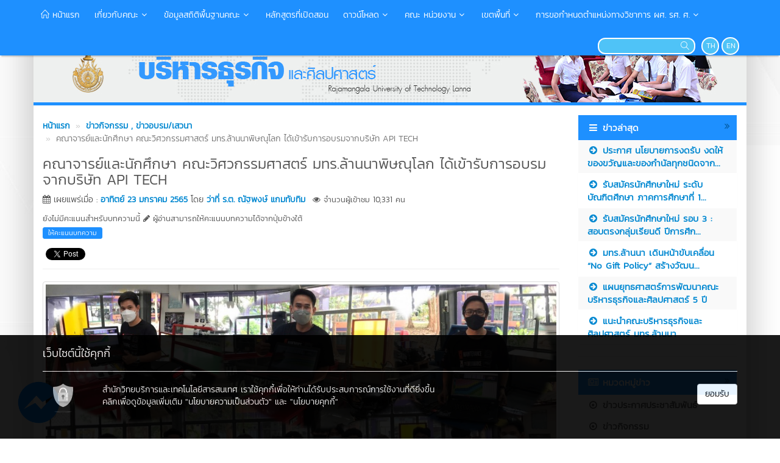

--- FILE ---
content_type: text/html; charset=UTF-8
request_url: https://bala.rmutl.ac.th/news/18055-%E0%B8%84%E0%B8%93%E0%B8%B2%E0%B8%88%E0%B8%B2%E0%B8%A3%E0%B8%A2%E0%B9%8C%E0%B9%81%E0%B8%A5%E0%B8%B0%E0%B8%99%E0%B8%B1%E0%B8%81%E0%B8%A8%E0%B8%B6%E0%B8%81%E0%B8%A9%E0%B8%B2-%E0%B8%84%E0%B8%93%E0%B8%B0%E0%B8%A7%E0%B8%B4%E0%B8%A8%E0%B8%A7%E0%B8%81%E0%B8%A3%E0%B8%A3%E0%B8%A1%E0%B8%A8%E0%B8%B2%E0%B8%AA%E0%B8%95%E0%B8%A3%E0%B9%8C-%E0%B8%A1%E0%B8%97%E0%B8%A3%E0%B8%A5%E0%B9%89%E0%B8%B2%E0%B8%99%E0%B8%99%E0%B8%B2%E0%B8%9E%E0%B8%B4
body_size: 14894
content:
<!DOCTYPE html>
<html lang="en" >
    <head>
        <meta charset="utf-8" />
        <meta http-equiv="X-UA-Compatible" content="IE=edge">
        <meta name="viewport" content="width=device-width,initial-scale=1,user-scalable=no">
        <title>คณาจารย์และนักศึกษา คณะวิศวกรรมศาสตร์ มทร.ล้านนาพิษณุโลก ได้เข้ารับการอบรมจากบริษัท API TECH | คณะบริหารธุรกิจและศิลปศาสตร์ มทร.ล้านนา</title>       
        <meta name="description" content="คณะบริหารธุรกิจและศิลปศาสตร์ มทร.ล้านนา" />
        <meta name="keywords" content="บริหารธุรกิจ,ศิลปศาสตร์,บัญชี,การตลาด,การจัดการ,ภาษาอังกฤษธุรกิจ,การจัดการค้าปลีก,การจัดการธุรกิจระหว่างประเทศ,ระบบสารสนเทศทางคอมพิวเตอร์,การท่องเที่ยวและการโรงแรม" />
        <meta name="author" content="บธ.ศ." />
        <link rel="shortcut icon" href="https://e-cms.rmutl.ac.th/assets/upload/logo/favicon_20230105231108.png" /> 

        <meta property="og:site_name" content="คณะบริหารธุรกิจและศิลปศาสตร์ มทร.ล้านนา" />
	<meta property="og:url" content="https://bala.rmutl.ac.th/news/18055-คณาจารย์และนักศึกษา-คณะวิศวกรรมศาสตร์-มทรล้านนาพิ" />
	<meta property="og:title" content="คณาจารย์และนักศึกษา คณะวิศวกรรมศาสตร์ มทร.ล้านนาพิษณุโลก ได้เข้ารับการอบรมจากบริษัท API TECH" />
	<meta property="og:locale" content="th_th" />
	<meta property="og:description" content="คณะบริหารธุรกิจและศิลปศาสตร์ มทร.ล้านนา" />
	<meta property="og:image" content="https://e-cms.rmutl.ac.th/assets/upload/images/2022/01/post_thumbnail_2022012312480930448.jpg" />
	<meta property="og:image:width" content="560" />
	<meta property="og:image:height" content="420" />
	<meta property="og:type" content="article" />
	<meta property="fb:app_id" content="1160355537332277" />
	<meta property="article:published_time" content="2022-01-23 12:48:00 +07.00" />
	<meta property="article:modified_time" content="2022-01-24 10:46:36 +07.00" />
	<meta property="article:author" content="https://www.facebook.com/rmutl.fanpage" />
	<meta property="article:section" content="ข่าวกิจกรรม, ข่าวอบรม/เสวนา" />
	<meta property="article:tag" content="" />
	        

        <link rel="canonical" href="https://bala.rmutl.ac.th/news/18055">
        <link href="https://bala.rmutl.ac.th/assets/css/bootstrap.min.css" rel="stylesheet" type="text/css" />
	<link href="https://bala.rmutl.ac.th/assets/css/font-awesome.min.css" rel="stylesheet" type="text/css" />
	<link href="https://bala.rmutl.ac.th/assets/css/simple-line-icons.min.css" rel="stylesheet" type="text/css" />
	        <link href="https://bala.rmutl.ac.th/assets/css/style_blue.min.css" rel="stylesheet" type="text/css" />

        <link href="https://bala.rmutl.ac.th/assets/js/fancybox/jquery.fancybox.min.css" rel="stylesheet" type="text/css" />
		<script src="https://bala.rmutl.ac.th/assets/js/jquery.min.js" type="text/javascript" ></script>
		<script src="https://bala.rmutl.ac.th/assets/js/bootstrap.min.js" type="text/javascript" ></script>
		<script src="https://bala.rmutl.ac.th/assets/js/application.min.js" type="text/javascript" ></script>
	
        <!--[if lt IE 9]>
            <script src="https://bala.rmutl.ac.th/assets/js/respond.min.js"></script>
            <script src="https://bala.rmutl.ac.th/assets/js/html5shiv.min.js"></script>
        <![endif]-->

        	<!-- Google tag (gtag.js) -->
<script async src="https://www.googletagmanager.com/gtag/js?id=G-PVVYZ1M8BM"></script>
<script>
  window.dataLayer = window.dataLayer || [];
  function gtag(){dataLayer.push(arguments);}
  gtag('js', new Date());

  gtag('config', 'G-PVVYZ1M8BM');
</script>
    </head>

    <body>
        <div id="fb-root"></div>
                
        <nav class="navbar navbar-inverse navbar-fixed-top topbar">
            <div class="container">
                <div class="row">
                    <div class="navbar-header">
                        <button class="navbar-toggle" type="button" data-toggle="collapse" data-target=".navbar-collapse">
                            <span class="sr-only">Toggle Navigation</span>
                            <span class="icon-bar"></span>
                            <span class="icon-bar"></span>
                            <span class="icon-bar"></span>
                        </button>                       
                        <a href="https://bala.rmutl.ac.th/" class="topbar-main-link">
                            คณะบริหารธุรกิจและศิลปศาสตร์ มทร.ล้านนา                        </a>
                    </div>
                    <div class="navbar-collapse collapse" role="navigation">
                        <ul class="nav navbar-nav">
                                                                <li>
                                        <a href="https://bala.rmutl.ac.th/"  >
                                            <span class="icon icon-home"></span>&nbsp;หน้าแรก                                        </a>
                                    </li> 
                                                                        <li class="dropdown">
                                        <a href="#" class="dropdown-toggle top-menu" data-toggle="dropdown" data-hover="dropdown" data-close-others="false">
                                            เกี่ยวกับคณะ<span class="fa fa-fw fa-angle-down"></span>
                                        </a>
                                        <ul class="dropdown-menu dropdown-menu-modify">
                                                                                                <li>
                                                        <a href="https://bala.rmutl.ac.th/page/history"  >
                                                            ประวัติความเป็นมา                                                        </a>
                                                    </li>
                                                                                                        <li>
                                                        <a href="https://bala.rmutl.ac.th/page/logo"  >
                                                            ตราสัญลักษณ์                                                        </a>
                                                    </li>
                                                                                                        <li>
                                                        <a href="https://bala.rmutl.ac.th/page/vision"  >
                                                            ปรัชญา ปณิธาน วิสัยทัศน์                                                        </a>
                                                    </li>
                                                                                                        <li>
                                                        <a href="https://bala.rmutl.ac.th/page/features"  >
                                                            คุณลักษณะบัณฑิตที่พึงประสงค์                                                        </a>
                                                    </li>
                                                                                                        <li>
                                                        <a href="https://bala.rmutl.ac.th/page/plan"  >
                                                            ยุทธศาสตร์และแผน                                                        </a>
                                                    </li>
                                                                                                        <li>
                                                        <a href="https://bala.rmutl.ac.th/structure/board-bala"  >
                                                            คณะกรรมการประจำคณะบริหารธุรกิจและศิลปศาสตร์                                                        </a>
                                                    </li>
                                                                                                        <li>
                                                        <a href="https://bala.rmutl.ac.th/page/bala"  >
                                                            โครงสร้างการบริหารงานคณะบริหารธุรกิจและศิลปศาสตร์                                                        </a>
                                                    </li>
                                                                                                        <li>
                                                        <a href="https://bala.rmutl.ac.th/page/organizational-structure"  >
                                                            โครงสร้างงานภายในสำนักงานคณบดีคณะบริหารธุรกิจและศิลปศาสตร์                                                        </a>
                                                    </li>
                                                                                                        <li>
                                                        <a href="https://bala.rmutl.ac.th/structure/manager"  >
                                                            ผู้บริหาร                                                        </a>
                                                    </li>
                                                                                                        <li>
                                                        <a href="https://bala.rmutl.ac.th/structure/professor"  >
                                                            คณาจารย์                                                        </a>
                                                    </li>
                                                                                                        <li>
                                                        <a href="https://bala.rmutl.ac.th/structure/personnel"  >
                                                            บุคลากร                                                        </a>
                                                    </li>
                                                                                               
                                        </ul>
                                    </li>   
                                                                        <li class="dropdown">
                                        <a href="#" class="dropdown-toggle top-menu" data-toggle="dropdown" data-hover="dropdown" data-close-others="false">
                                            ข้อมูลสถิติพื้นฐานคณะ<span class="fa fa-fw fa-angle-down"></span>
                                        </a>
                                        <ul class="dropdown-menu dropdown-menu-modify">
                                                                                                <li>
                                                        <a href="https://datacenter.rmutl.ac.th/" target="_blank" >
                                                            ด้านหลักสูตร                                                        </a>
                                                    </li>
                                                                                                        <li>
                                                        <a href="#"  >
                                                            ด้านงานวิชาการ                                                        </a>
                                                    </li>
                                                                                                        <li>
                                                        <a href="https://datacenter.rmutl.ac.th/" target="_blank" >
                                                            ด้านบุคลากร                                                        </a>
                                                    </li>
                                                                                                        <li>
                                                        <a href="https://datacenter.rmutl.ac.th/" target="_blank" >
                                                            ด้านนักศึกษา                                                        </a>
                                                    </li>
                                                                                                        <li>
                                                        <a href="https://datacenter.rmutl.ac.th/reportresearch1" target="_blank" >
                                                            ด้านการวิจัย                                                        </a>
                                                    </li>
                                                                                               
                                        </ul>
                                    </li>   
                                                                        <li>
                                        <a href="https://www.rmutl.ac.th/curriculum" target="_blank" >
                                            หลักสูตรที่เปิดสอน                                        </a>
                                    </li> 
                                                                        <li class="dropdown">
                                        <a href="#" class="dropdown-toggle top-menu" data-toggle="dropdown" data-hover="dropdown" data-close-others="false">
                                            ดาวน์โหลด<span class="fa fa-fw fa-angle-down"></span>
                                        </a>
                                        <ul class="dropdown-menu dropdown-menu-modify">
                                                                                                <li>
                                                        <a href="https://bala.rmutl.ac.th/page/balaregulations"  >
                                                            ระเบียบ / ประกาศ / ข้อบังคับ ที่เกี่ยวข้อง                                                        </a>
                                                    </li>
                                                                                                        <li>
                                                        <a href="https://bala.rmutl.ac.th/page/generalmanagement"  >
                                                            เอกสารคณะบริหารธุรกิจและศิลปศาตร์                                                        </a>
                                                    </li>
                                                                                                        <li>
                                                        <a href="https://bala.rmutl.ac.th/page/operationalmanual"  >
                                                            คู่มือการปฏิบัติงาน (สายสนับสนุน)                                                        </a>
                                                    </li>
                                                                                                        <li>
                                                        <a href="https://personal.rmutl.ac.th/page/download" target="_blank" >
                                                            เอกสารกองบริหารงานบุคคล                                                        </a>
                                                    </li>
                                                                                                        <li>
                                                        <a href="https://pfd.rmutl.ac.th/news/3620-dc" target="_blank" >
                                                            เอกสารกองคลัง                                                        </a>
                                                    </li>
                                                                                                        <li>
                                                        <a href="https://dsd.rmutl.ac.th/download" target="_blank" >
                                                            เอกสารกองพัฒนานักศึกษา                                                        </a>
                                                    </li>
                                                                                                        <li>
                                                        <a href="https://qa.rmutl.ac.th/page/%E0%B8%84%E0%B8%B9%E0%B9%88%E0%B8%A1%E0%B8%B7%E0%B8%AD%E0%B9%80%E0%B8%81%E0%B8%B5%E0%B9%88%E0%B8%A2%E0%B8%A7%E0%B8%81%E0%B8%B1%E0%B8%9A%E0%B8%87%E0%B8%B2%E0%B8%99%E0%B8%9B%E0%B8%A3%E0%B8%B0%E0%B8%81%E0%B8%B1%E0%B8%99%E0%B8%84%E0%B8%B8%E0%B8%93%E0%B8%A0%E0%B8%B2%E0%B8%9E%E0%B8%81%E0%B8%B2%E0%B8%A3%E0%B8%A8%E0%B8%B6%E0%B8%81%E0%B8%A9%E0%B8%B2" target="_blank" >
                                                            เอกสารงานประกันคุณภาพการศึกษา                                                        </a>
                                                    </li>
                                                                                                        <li>
                                                        <a href="https://pfd.rmutl.ac.th/news/3620-dc" target="_blank" >
                                                            เอกสารกองประชาสัมพันธ์                                                        </a>
                                                    </li>
                                                                                                        <li class="divider"></li>
                                                                                                        <li>
                                                        <a href="https://bala.rmutl.ac.th/page/baladirection" target="_blank" >
                                                            คำสั่งคณะบริหารธุรกิจและศิลปศาสตร์                                                        </a>
                                                    </li>
                                                                                                        <li>
                                                        <a href="https://reg.rmutl.ac.th/page/download" target="_blank" >
                                                            งานวิชาการและงานทะเบียน                                                        </a>
                                                    </li>
                                                                                                        <li>
                                                        <a href="https://rdi.rmutl.ac.th/info/load.php" target="_blank" >
                                                            งานวิจัยและพัฒนา                                                        </a>
                                                    </li>
                                                                                                        <li>
                                                        <a href="https://qa.rmutl.ac.th/" target="_blank" >
                                                            งานประกันคุณภาพการศึกษา                                                        </a>
                                                    </li>
                                                                                                        <li>
                                                        <a href="https://plan.rmutl.ac.th/" target="_blank" >
                                                            งานนโยบาย ยุทธศาสตร์และแผน                                                        </a>
                                                    </li>
                                                                                                        <li>
                                                        <a href="https://bala.rmutl.ac.th/page/FacultyAdvisoryBoard"  >
                                                            แบบฟอร์มเสนอชื่อกรรมการผู้ทรงคุณวุฒิ คณะกรรมการประจำคณะฯ                                                        </a>
                                                    </li>
                                                                                               
                                        </ul>
                                    </li>   
                                                                        <li class="dropdown">
                                        <a href="#" class="dropdown-toggle top-menu" data-toggle="dropdown" data-hover="dropdown" data-close-others="false">
                                            คณะ หน่วยงาน<span class="fa fa-fw fa-angle-down"></span>
                                        </a>
                                        <ul class="dropdown-menu dropdown-menu-modify">
                                                                                                <li>
                                                        <a href="https://arts.rmutl.ac.th/" target="_blank" >
                                                            คณะศิลปกรรมและสถาปัตยกรรมศาสตร์                                                        </a>
                                                    </li>
                                                                                                        <li>
                                                        <a href="https://engineering.rmutl.ac.th/" target="_blank" >
                                                            คณะวิศวกรรมศาสตร์                                                        </a>
                                                    </li>
                                                                                                        <li>
                                                        <a href="https://sat.rmutl.ac.th/" target="_blank" >
                                                            คณะวิทยาศาสตร์และเทคโนโลยีการเกษตร                                                        </a>
                                                    </li>
                                                                                                        <li>
                                                        <a href="https://college.rmutl.ac.th/" target="_blank" >
                                                            วิทยาลัยเทคโนโลยีและสหวิทยาการ                                                        </a>
                                                    </li>
                                                                                                        <li class="divider"></li>
                                                                                                        <li>
                                                        <a href="https://president.rmutl.ac.th/" target="_blank" >
                                                            สำนักงานอธิการบดี                                                        </a>
                                                    </li>
                                                                                                        <li>
                                                        <a href="https://academic.rmutl.ac.th/" target="_blank" >
                                                            สำนักส่งเสริมวิชาการและงานทะเบียน                                                        </a>
                                                    </li>
                                                                                                        <li>
                                                        <a href="https://arit.rmutl.ac.th/" target="_blank" >
                                                            สำนักวิทยบริการและเทคโนโลยีสารสนเทศ                                                        </a>
                                                    </li>
                                                                                                        <li>
                                                        <a href="https://cttc.rmutl.ac.th/" target="_blank" >
                                                            สถาบันถ่ายทอดเทคโนโลยีสู่ชุมชน                                                        </a>
                                                    </li>
                                                                                                        <li>
                                                        <a href="https://rdi.rmutl.ac.th/" target="_blank" >
                                                            สถาบันวิจัยและพัฒนา                                                        </a>
                                                    </li>
                                                                                                        <li>
                                                        <a href="https://atri.rmutl.ac.th/" target="_blank" >
                                                            สถาบันวิจัยเทคโนโลยีเกษตร                                                        </a>
                                                    </li>
                                                                                                        <li>
                                                        <a href="https://cttc.rmutl.ac.th/" target="_blank" >
                                                            สถาบันถ่ายทอดเทคโนโลยีสู่ชุมชน                                                        </a>
                                                    </li>
                                                                                               
                                        </ul>
                                    </li>   
                                                                        <li class="dropdown">
                                        <a href="#" class="dropdown-toggle top-menu" data-toggle="dropdown" data-hover="dropdown" data-close-others="false">
                                            เขตพื้นที่<span class="fa fa-fw fa-angle-down"></span>
                                        </a>
                                        <ul class="dropdown-menu dropdown-menu-modify">
                                                                                                <li>
                                                        <a href="https://www.rmutl.ac.th/" target="_blank" >
                                                            พื้นที่ เชียงใหม่                                                        </a>
                                                    </li>
                                                                                                        <li>
                                                        <a href="https://bala.rmutl.ac.th/jomthong/" target="_blank" >
                                                            พื่นที่ จอมทอง                                                        </a>
                                                    </li>
                                                                                                        <li>
                                                        <a href="https://chiangrai.rmutl.ac.th/" target="_blank" >
                                                            พื้นที่ เชียงราย                                                        </a>
                                                    </li>
                                                                                                        <li>
                                                        <a href="https://lpc.rmutl.ac.th/" target="_blank" >
                                                            พื้นที่ ลำปาง                                                        </a>
                                                    </li>
                                                                                                        <li>
                                                        <a href="https://nan.rmutl.ac.th/" target="_blank" >
                                                            พื้นที่ น่าน                                                        </a>
                                                    </li>
                                                                                                        <li>
                                                        <a href="https://tak.rmutl.ac.th/" target="_blank" >
                                                            พื้นที่ ตาก                                                        </a>
                                                    </li>
                                                                                                        <li>
                                                        <a href="https://plc.rmutl.ac.th/" target="_blank" >
                                                            พื้นที่ พิษณุโลก                                                        </a>
                                                    </li>
                                                                                               
                                        </ul>
                                    </li>   
                                                                        <li class="dropdown">
                                        <a href="#" class="dropdown-toggle top-menu" data-toggle="dropdown" data-hover="dropdown" data-close-others="false">
                                            การขอกำหนดตำแหน่งทางวิชาการ ผศ. รศ. ศ.<span class="fa fa-fw fa-angle-down"></span>
                                        </a>
                                        <ul class="dropdown-menu dropdown-menu-modify">
                                                                                                <li>
                                                        <a href="https://bala.rmutl.ac.th/page/academic-position" target="_blank" >
                                                            ขั้นตอน/เอกสารการขอประเมินการสอน และการส่งผลงานทางวิชาการ เพื่อขอกำหนดตำแหน่งทางวิชาการ                                                        </a>
                                                    </li>
                                                                                                        <li>
                                                        <a href="https://bala.rmutl.ac.th/page/สรุปสถานะการดำเนินการขอกำหนดตำแหน่งทางวิชาการ" target="_blank" >
                                                            สถานะการประเมินการสอน และการส่งผลงานทางวิชาการ เพื่อขอกำหนดตำแหน่งทางวิชาการ                                                        </a>
                                                    </li>
                                                                                                        <li>
                                                        <a href="https://bala.rmutl.ac.th/page/doc_vdo_academic_training" target="_blank" >
                                                            วิดิโอการอบรม การพัฒนาผลงานวิชาการ                                                        </a>
                                                    </li>
                                                                                               
                                        </ul>
                                    </li>   
                                       
                        </ul>
                        <div class="pull-right topbar-lang">
                                                        <a href="javascript:void(0);" class="btn btn-xs btn-icon btn-rounded">TH</a>
                            <a href="https://bala.rmutl.ac.th/en" class="btn btn-xs btn-icon btn-rounded">EN</a>
                        </div>
                        <form class="pull-right search" id="search_form" name="search-form" method="get" action="https://bala.rmutl.ac.th/search">
                                                        <input type="search"id="search_text_inp" class="form-control form-search input-rounded" value="" name="q">
                            <button type="submit">
                                <i class="icon icon-magnifier"></i>
                            </button>
                        </form>
                    </div>
                </div>
            </div>
        </nav>

        <section class="container main-container">
                        <div class="row">
                <img src="https://e-cms.rmutl.ac.th/assets/upload/logo/website_logo_th_helf_20220615141120.jpg" alt="โลโก้เว็บไซต์ คณาจารย์และนักศึกษา คณะวิศวกรรมศาสตร์ มทร.ล้านนาพิษณุโลก ได้เข้ารับการอบรมจากบริษัท API TECH | คณะบริหารธุรกิจและศิลปศาสตร์ มทร.ล้านนา" class="img-responsive" />
            </div>
            <div class="row">
                <span class="footer-divider"></span>
            </div>





<div class="row" style="margin-top: 15px; margin-bottom: 15px;">
    <div class="col-lg-9 col-md-9 col-ms-9">

<ol class="breadcrumb" style="margin-bottom: 0px">
    <li>
        <a class="newslink" href="https://bala.rmutl.ac.th/">
            <span>หน้าแรก</span>
        </a>
    </li>
                    <li>
                                                <a class="newslink" href="https://bala.rmutl.ac.th/category/1-ข่าวกิจกรรม">
                                <span>ข่าวกิจกรรม</span>
                            </a>
                                                        <a class="newslink" href="https://bala.rmutl.ac.th/category/5-ข่าวอบรมเสวนา">
                                <span >, ข่าวอบรม/เสวนา</span>
                            </a>                            
                                            </li>
                            <li class="active">
        <span>
            <span class="text_normal" >คณาจารย์และนักศึกษา คณะวิศวกรรมศาสตร์ มทร.ล้านนาพิษณุโลก ได้เข้ารับการอบรมจากบริษัท API TECH</span>
        </span>
    </li>
</ol>
<div class="row">
    <div class="col-md-12">
        <h1 class="post_title_head">คณาจารย์และนักศึกษา คณะวิศวกรรมศาสตร์ มทร.ล้านนาพิษณุโลก ได้เข้ารับการอบรมจากบริษัท API TECH</h1>
    </div>
</div>
<div class="row">
    <div class="col-md-12">
        <p class="text_normal"><i class="fa fa-calendar"></i> เผยแพร่เมื่อ : <a class="newslink" href="https://bala.rmutl.ac.th/date/2022-01-23" >อาทิตย์ 23 มกราคม 2565</a> โดย <a class="newslink" href="https://bala.rmutl.ac.th/author/ว่าที่-ร.ต.-ณัฐพงษ์-แกมทับทิม" >ว่าที่ ร.ต. ณัฐพงษ์ แกมทับทิม</a><span style="color: #555; font-size: 13px; font-weight: normal; margin-left: 12px;"><i class="fa fa-eye"></i> จำนวนผู้เข้าชม 10,331 คน</span></p>
    </div>
</div>
<div class="row">
    <div class="col-md-12">
        <span class="rating-text-rmutl">ยังไม่มีคะแนนสำหรับบทความนี้ <i class="fa fa-pencil"></i> ผู้อ่านสามารถให้คะแนนบทความได้จากปุ่มข้างใต้</span>  
    </div>
</div>
<div class="row">
    <div id="for_rating" class="col-md-12">
                    <button class="rating-button-rmutl" onclick="openRate();">ให้คะแนนบทความ</button> 
            </div>
</div>
<div class="row">
    <div class="col-md-12">
        <div style="margin-top:10px;">
            <div style="margin-right:5px;" class="pull-left fb-like" data-href="https://bala.rmutl.ac.th/news/18055-คณาจารย์และนักศึกษา-คณะวิศวกรรมศาสตร์-มทรล้านนาพิ" data-layout="button_count" data-show-faces="true" data-share="true"></div>
            <div style="margin-top:5px;">
                <a class="twitter-share-button" href="https://twitter.com/share"></a>              
            </div>
        </div>
    </div>
</div>
<hr style="margin-top: 9px;">
    <div class="row">
        <div class="col-md-12">
            <a id="post_thumbnail" href="https://e-cms.rmutl.ac.th/assets/upload/images/2022/01/post_thumbnail_2022012312480930448.jpg" title="คณาจารย์และนักศึกษา คณะวิศวกรรมศาสตร์ มทร.ล้านนาพิษณุโลก ได้เข้ารับการอบรมจากบริษัท API TECH">
                <img class="img-responsive img-thumbnail" src="https://e-cms.rmutl.ac.th/assets/upload/images/2022/01/post_thumbnail_2022012312480930448.jpg" alt="คณาจารย์และนักศึกษา คณะวิศวกรรมศาสตร์ มทร.ล้านนาพิษณุโลก ได้เข้ารับการอบรมจากบริษัท API TECH" />
            </a>
        </div>
    </div>
<div class="row top15">
    <div class="col-md-12">
        <hr />
<p style="text-align: justify;">&nbsp; &nbsp;&nbsp;<span style="font-size:16px;">&nbsp; เมื่อวันที่ 18 - 21 มกราคม 2565 ที่ผ่านมา คณาจารย์และนักศึกษา คณะวิศวกรรมศาสตร์ มทร.ล้านนาพิษณุโลก ได้เข้ารับการอบรมวิธีการจูนกล่อง ECM ควบคุมเครื่องยนต์ การวิเคราะห์ปัญหาและการซ่อมรถจักรยานยนต์รุ่นใหม่ ซึ่งได้รับความรู้ทั้งภาคทฤษฎี และภาคปฏิบัติ โดยวิทยากรจากบริษัท API TECH ณ สถาบันพัฒนาฝีมือแรงงาน&nbsp;9 จ.พิษณุโลก </span></p>

<p style="text-align: justify;"><span style="font-size:16px;">&nbsp; &nbsp; &nbsp; เพื่อเป็นการพัฒนา และเพิ่มองค์ความรู้ให้ทันต่อเทคโนโลยีสมัยใหม่&nbsp;และยังสามารถนำองค์ความรู้ที่ได้รับไปปฏิบัติการสอนให้สอดคล้องกับนวัตกรรมในยุคสมัยทันต่อความก้าวหน้า เพื่อให้การเรียนการสอนมีการพัฒนาอยู่ตลอดเวลา</span></p>

<hr />
<p>ภาพโดย; อ.ศุภชัย ชุมนุมวัฒน์ / ข่าวโดย; อ.ณัฐพงษ์ แกมทับทิม</p>

<hr />
<p>&nbsp;</p>
    </div>
</div>
    <hr>
    <div class="row top15">
        <div class="col-md-12">
                        <p class="kanit"><b>คลังรูปภาพ : </b><a class="newslink" href="https://bala.rmutl.ac.th/gallery/8905-อบรม-api-tech" >อบรม API TECH</a></p>
        </div>
        <div class="col-md-12">
            <div class="row">                <div class="col-md-2">
                    <a href="https://e-cms.rmutl.ac.th/assets/upload/gallery/2022/01/gallery_20220123115727_4205075.jpg" class="fancybox" data-fancybox-group="gallery" title="1 of 19 | อบรม API TECH">
                        <img class="img-responsive thumbnail" src="https://e-cms.rmutl.ac.th/images?src=https://e-cms.rmutl.ac.th/assets/upload/gallery_w120/2022/01/gallery_20220123115727_4205075.jpg&w=120&h=80" data-pin-nopin="true">
                    </a>
                </div>
                                <div class="col-md-2">
                    <a href="https://e-cms.rmutl.ac.th/assets/upload/gallery/2022/01/gallery_20220123115727_1262254.jpg" class="fancybox" data-fancybox-group="gallery" title="2 of 19 | อบรม API TECH">
                        <img class="img-responsive thumbnail" src="https://e-cms.rmutl.ac.th/images?src=https://e-cms.rmutl.ac.th/assets/upload/gallery_w120/2022/01/gallery_20220123115727_1262254.jpg&w=120&h=80" data-pin-nopin="true">
                    </a>
                </div>
                                <div class="col-md-2">
                    <a href="https://e-cms.rmutl.ac.th/assets/upload/gallery/2022/01/gallery_20220123115727_5497021.jpg" class="fancybox" data-fancybox-group="gallery" title="3 of 19 | อบรม API TECH">
                        <img class="img-responsive thumbnail" src="https://e-cms.rmutl.ac.th/images?src=https://e-cms.rmutl.ac.th/assets/upload/gallery_w120/2022/01/gallery_20220123115727_5497021.jpg&w=120&h=80" data-pin-nopin="true">
                    </a>
                </div>
                                <div class="col-md-2">
                    <a href="https://e-cms.rmutl.ac.th/assets/upload/gallery/2022/01/gallery_20220123115727_7984923.jpg" class="fancybox" data-fancybox-group="gallery" title="4 of 19 | อบรม API TECH">
                        <img class="img-responsive thumbnail" src="https://e-cms.rmutl.ac.th/images?src=https://e-cms.rmutl.ac.th/assets/upload/gallery_w120/2022/01/gallery_20220123115727_7984923.jpg&w=120&h=80" data-pin-nopin="true">
                    </a>
                </div>
                                <div class="col-md-2">
                    <a href="https://e-cms.rmutl.ac.th/assets/upload/gallery/2022/01/gallery_20220123115727_2997195.jpg" class="fancybox" data-fancybox-group="gallery" title="5 of 19 | อบรม API TECH">
                        <img class="img-responsive thumbnail" src="https://e-cms.rmutl.ac.th/images?src=https://e-cms.rmutl.ac.th/assets/upload/gallery_w120/2022/01/gallery_20220123115727_2997195.jpg&w=120&h=80" data-pin-nopin="true">
                    </a>
                </div>
                                <div class="col-md-2">
                    <a href="https://e-cms.rmutl.ac.th/assets/upload/gallery/2022/01/gallery_20220123115728_6222793.jpg" class="fancybox" data-fancybox-group="gallery" title="6 of 19 | อบรม API TECH">
                        <img class="img-responsive thumbnail" src="https://e-cms.rmutl.ac.th/images?src=https://e-cms.rmutl.ac.th/assets/upload/gallery_w120/2022/01/gallery_20220123115728_6222793.jpg&w=120&h=80" data-pin-nopin="true">
                    </a>
                </div>
                </div><div class="row">                <div class="col-md-2">
                    <a href="https://e-cms.rmutl.ac.th/assets/upload/gallery/2022/01/gallery_20220123115728_1253421.jpg" class="fancybox" data-fancybox-group="gallery" title="7 of 19 | อบรม API TECH">
                        <img class="img-responsive thumbnail" src="https://e-cms.rmutl.ac.th/images?src=https://e-cms.rmutl.ac.th/assets/upload/gallery_w120/2022/01/gallery_20220123115728_1253421.jpg&w=120&h=80" data-pin-nopin="true">
                    </a>
                </div>
                                <div class="col-md-2">
                    <a href="https://e-cms.rmutl.ac.th/assets/upload/gallery/2022/01/gallery_20220123115728_1847943.jpg" class="fancybox" data-fancybox-group="gallery" title="8 of 19 | อบรม API TECH">
                        <img class="img-responsive thumbnail" src="https://e-cms.rmutl.ac.th/images?src=https://e-cms.rmutl.ac.th/assets/upload/gallery_w120/2022/01/gallery_20220123115728_1847943.jpg&w=120&h=80" data-pin-nopin="true">
                    </a>
                </div>
                                <div class="col-md-2">
                    <a href="https://e-cms.rmutl.ac.th/assets/upload/gallery/2022/01/gallery_20220123115728_5506965.jpg" class="fancybox" data-fancybox-group="gallery" title="9 of 19 | อบรม API TECH">
                        <img class="img-responsive thumbnail" src="https://e-cms.rmutl.ac.th/images?src=https://e-cms.rmutl.ac.th/assets/upload/gallery_w120/2022/01/gallery_20220123115728_5506965.jpg&w=120&h=80" data-pin-nopin="true">
                    </a>
                </div>
                                <div class="col-md-2">
                    <a href="https://e-cms.rmutl.ac.th/assets/upload/gallery/2022/01/gallery_20220123115728_2162132.jpg" class="fancybox" data-fancybox-group="gallery" title="10 of 19 | อบรม API TECH">
                        <img class="img-responsive thumbnail" src="https://e-cms.rmutl.ac.th/images?src=https://e-cms.rmutl.ac.th/assets/upload/gallery_w120/2022/01/gallery_20220123115728_2162132.jpg&w=120&h=80" data-pin-nopin="true">
                    </a>
                </div>
                                <div class="col-md-2">
                    <a href="https://e-cms.rmutl.ac.th/assets/upload/gallery/2022/01/gallery_20220123115728_9504486.jpg" class="fancybox" data-fancybox-group="gallery" title="11 of 19 | อบรม API TECH">
                        <img class="img-responsive thumbnail" src="https://e-cms.rmutl.ac.th/images?src=https://e-cms.rmutl.ac.th/assets/upload/gallery_w120/2022/01/gallery_20220123115728_9504486.jpg&w=120&h=80" data-pin-nopin="true">
                    </a>
                </div>
                                <div class="col-md-2">
                    <a href="https://e-cms.rmutl.ac.th/assets/upload/gallery/2022/01/gallery_20220123115728_4834220.jpg" class="fancybox" data-fancybox-group="gallery" title="12 of 19 | อบรม API TECH">
                        <img class="img-responsive thumbnail" src="https://e-cms.rmutl.ac.th/images?src=https://e-cms.rmutl.ac.th/assets/upload/gallery_w120/2022/01/gallery_20220123115728_4834220.jpg&w=120&h=80" data-pin-nopin="true">
                    </a>
                </div>
                </div><div class="row">                <div class="col-md-2">
                    <a href="https://e-cms.rmutl.ac.th/assets/upload/gallery/2022/01/gallery_20220123115728_3997660.jpg" class="fancybox" data-fancybox-group="gallery" title="13 of 19 | อบรม API TECH">
                        <img class="img-responsive thumbnail" src="https://e-cms.rmutl.ac.th/images?src=https://e-cms.rmutl.ac.th/assets/upload/gallery_w120/2022/01/gallery_20220123115728_3997660.jpg&w=120&h=80" data-pin-nopin="true">
                    </a>
                </div>
                                <div class="col-md-2">
                    <a href="https://e-cms.rmutl.ac.th/assets/upload/gallery/2022/01/gallery_20220123115729_5051864.jpg" class="fancybox" data-fancybox-group="gallery" title="14 of 19 | อบรม API TECH">
                        <img class="img-responsive thumbnail" src="https://e-cms.rmutl.ac.th/images?src=https://e-cms.rmutl.ac.th/assets/upload/gallery_w120/2022/01/gallery_20220123115729_5051864.jpg&w=120&h=80" data-pin-nopin="true">
                    </a>
                </div>
                                <div class="col-md-2">
                    <a href="https://e-cms.rmutl.ac.th/assets/upload/gallery/2022/01/gallery_20220123115729_7154573.jpg" class="fancybox" data-fancybox-group="gallery" title="15 of 19 | อบรม API TECH">
                        <img class="img-responsive thumbnail" src="https://e-cms.rmutl.ac.th/images?src=https://e-cms.rmutl.ac.th/assets/upload/gallery_w120/2022/01/gallery_20220123115729_7154573.jpg&w=120&h=80" data-pin-nopin="true">
                    </a>
                </div>
                                <div class="col-md-2">
                    <a href="https://e-cms.rmutl.ac.th/assets/upload/gallery/2022/01/gallery_20220123115729_4284179.jpg" class="fancybox" data-fancybox-group="gallery" title="16 of 19 | อบรม API TECH">
                        <img class="img-responsive thumbnail" src="https://e-cms.rmutl.ac.th/images?src=https://e-cms.rmutl.ac.th/assets/upload/gallery_w120/2022/01/gallery_20220123115729_4284179.jpg&w=120&h=80" data-pin-nopin="true">
                    </a>
                </div>
                                <div class="col-md-2">
                    <a href="https://e-cms.rmutl.ac.th/assets/upload/gallery/2022/01/gallery_20220123115926_6872179.jpg" class="fancybox" data-fancybox-group="gallery" title="17 of 19 | อบรม API TECH">
                        <img class="img-responsive thumbnail" src="https://e-cms.rmutl.ac.th/images?src=https://e-cms.rmutl.ac.th/assets/upload/gallery_w120/2022/01/gallery_20220123115926_6872179.jpg&w=120&h=80" data-pin-nopin="true">
                    </a>
                </div>
                                <div class="col-md-2">
                    <a href="https://e-cms.rmutl.ac.th/assets/upload/gallery/2022/01/gallery_20220123120230_5904303.jpg" class="fancybox" data-fancybox-group="gallery" title="18 of 19 | อบรม API TECH">
                        <img class="img-responsive thumbnail" src="https://e-cms.rmutl.ac.th/images?src=https://e-cms.rmutl.ac.th/assets/upload/gallery_w120/2022/01/gallery_20220123120230_5904303.jpg&w=120&h=80" data-pin-nopin="true">
                    </a>
                </div>
                </div><div class="row">                <div class="col-md-2">
                    <a href="https://e-cms.rmutl.ac.th/assets/upload/gallery/2022/01/gallery_20220123120332_9575077.jpg" class="fancybox" data-fancybox-group="gallery" title="19 of 19 | อบรม API TECH">
                        <img class="img-responsive thumbnail" src="https://e-cms.rmutl.ac.th/images?src=https://e-cms.rmutl.ac.th/assets/upload/gallery_w120/2022/01/gallery_20220123120332_9575077.jpg&w=120&h=80" data-pin-nopin="true">
                    </a>
                </div>
                </div>        </div>
    </div>
<hr>
    <div class="row top15">
        <div class="col-md-12">
                            <p class="kanit"><b>ที่มา : </b><a class="newslink" href="https://plc.rmutl.ac.th/engineering/news/18055-คณาจารย์และนักศึกษา-คณะวิศวกรรมศาสตร์-มทรล้านนาพิ" >คณาจารย์และนักศึกษา คณะวิศวกรรมศาสตร์ มทร.ล้านนาพิษณุโลก ได้เข้ารับการอบรมจากบริษัท API TECH</a></p>
                        </div>
    </div>
<div class="row top15 bottom20">
    <div class="col-md-12">
        <div class="col-md-6 pull-left">
                            <a class="newslink pull-left" href="https://bala.rmutl.ac.th/news/18043-นักวิจัย มทรล้านนา-พัฒนาสูตรผลิตภัณฑ์จากขิง-เป็นข"><i class="fa fa-chevron-circle-left"></i> นักวิจัย มทร.ล้านนา พัฒนาสูตรผลิตภัณฑ์จากขิง เป็นข...</a>
                    </div>
        <div class="col-md-6 pull-right">
                            <a class="newslink pull-right" href="https://bala.rmutl.ac.th/news/18068-ข่าวประชาสัมพันธ์-สวสมทรล้านนา-แจ้งปัญหาการเชื">ข่าวประชาสัมพันธ์ สวส.มทร.ล้านนา : แจ้งปัญหาการเชื... <i class="fa fa-chevron-circle-right"></i></a>
                    </div>
    </div> 
</div>
<hr>
<div class="row">
    <div class="col-md-12">
        <div style="margin-top:10px;">
            <div style="margin-right:5px;" class="pull-left fb-share-button" data-href="https://bala.rmutl.ac.th/news/18055-คณาจารย์และนักศึกษา-คณะวิศวกรรมศาสตร์-มทรล้านนาพิ" data-layout="button_count"></div>
            <div style="margin-top:5px;">
                <a class="twitter-share-button" href="https://twitter.com/share"></a>
                <!--<g:plusone size="medium"></g:plusone>-->
            </div>
        </div>
    </div>
</div>
<div id="for_modal"></div>
<hr>
<div class="fb-comments" data-width="100%" data-href="https://bala.rmutl.ac.th/news/18055-คณาจารย์และนักศึกษา-คณะวิศวกรรมศาสตร์-มทรล้านนาพิ" data-numposts="5"></div>
<input id="fb_url" value="https://bala.rmutl.ac.th/news/18055-คณาจารย์และนักศึกษา-คณะวิศวกรรมศาสตร์-มทรล้านนาพิ" type="hidden">
<input id="post_idx" value="18055" type="hidden">
</div>
<div class="col-lg-3 col-md-3 col-ms-3">
    
    <div class="panel" style="display: block">
        <div class="panel-header-rmutl">
            <i class="fa fa-navicon fa-fw linkss-icon-style"></i>
            <span class="sub-header-link">ข่าวล่าสุด</span>
            <a href="https://bala.rmutl.ac.th/blog" title="บทความ">
                <i class="fa fa-angle-double-right fa-fw pull-right arrow-side-tab"></i>
            </a>
        </div>
        <div class="panel-body-rmutl">
            <ul class="last_post_link nav nav-stacked">
                                    <li class="dim-li">
                        <a href="https://bala.rmutl.ac.th/news/31154-ประกาศ-นโยบายการงดรับ-งดให้-ของขวัญและของกำนัลทุกช" title="ประกาศ นโยบายการงดรับ งดให้ ของขวัญและของกำนัลทุกชนิดจากการปฏิบัติหน้าที่ (No Gift Policy)">
                            <i class="fa fa-arrow-circle-right fa-fw"></i>&nbsp;ประกาศ นโยบายการงดรับ งดให้ ของขวัญและของกำนัลทุกชนิดจาก...                        </a>
                    </li>
                                        <li >
                        <a href="https://bala.rmutl.ac.th/news/31128-รับสมัครนักศึกษาใหม่-ระดับบัณฑิตศึกษา-ภาคการศึกษาท" title="รับสมัครนักศึกษาใหม่ ระดับบัณฑิตศึกษา ภาคการศึกษาที่ 1/69">
                            <i class="fa fa-arrow-circle-right fa-fw"></i>&nbsp;รับสมัครนักศึกษาใหม่ ระดับบัณฑิตศึกษา ภาคการศึกษาที่ 1...                        </a>
                    </li>
                                        <li class="dim-li">
                        <a href="https://bala.rmutl.ac.th/news/31125-รับสมัครนักศึกษาใหม่-รอบ-3-สอบตรงกลุ่มเรียนดี-ปี" title="รับสมัครนักศึกษาใหม่ รอบ 3 : สอบตรงกลุ่มเรียนดี ปีการศึกษา 2569">
                            <i class="fa fa-arrow-circle-right fa-fw"></i>&nbsp;รับสมัครนักศึกษาใหม่ รอบ 3 : สอบตรงกลุ่มเรียนดี ปีการศึก...                        </a>
                    </li>
                                        <li >
                        <a href="https://bala.rmutl.ac.th/news/30983-มทรล้านนา-เดินหน้าขับเคลื่อน-no-gift-policy-สร้" title="มทร.ล้านนา เดินหน้าขับเคลื่อน “No Gift Policy” สร้างวัฒนธรรมองค์กรโปร่งใส สอดรับมาตรฐาน ปปช. และผลประเมิน ITA">
                            <i class="fa fa-arrow-circle-right fa-fw"></i>&nbsp;มทร.ล้านนา เดินหน้าขับเคลื่อน “No Gift Policy” สร้างวัฒน...                        </a>
                    </li>
                                        <li class="dim-li">
                        <a href="https://bala.rmutl.ac.th/news/28456-แผนยุทธศาสตร์การพัฒนาคณะบริหารธุรกิจและศิลปศาสตร์" title="แผนยุทธศาสตร์การพัฒนาคณะบริหารธุรกิจและศิลปศาสตร์ 5 ปี">
                            <i class="fa fa-arrow-circle-right fa-fw"></i>&nbsp;แผนยุทธศาสตร์การพัฒนาคณะบริหารธุรกิจและศิลปศาสตร์ 5 ปี                        </a>
                    </li>
                                        <li >
                        <a href="https://bala.rmutl.ac.th/news/15494-แนะนำคณะบริหารธุรกิจและศิลปศาสตร์-มทรล้านนา-6-พื" title="แนะนำคณะบริหารธุรกิจและศิลปศาสตร์ มทร.ล้านนา">
                            <i class="fa fa-arrow-circle-right fa-fw"></i>&nbsp;แนะนำคณะบริหารธุรกิจและศิลปศาสตร์ มทร.ล้านนา                        </a>
                    </li>
                                </ul>
        </div>
    </div>

    <hr>

    <div class="panel" style="display: block">        
        <div class="panel-header-rmutl">
            <i class="fa fa-newspaper-o fa-fw linkss-icon-style"></i>
            <span class="sub-header-link">หมวดหมู่ข่าว</span>
            <a href="https://bala.rmutl.ac.th/category" title="หมวดหมู่ข่าว">
                <i class="fa fa-angle-double-right fa-fw pull-right arrow-side-tab"></i>
            </a>
        </div>
        <div class="panel-body-rmutl">
            <ul class="link-rmutl nav nav-pills nav-stacked">
                                    <li class="dim-li">
                        <a href="https://bala.rmutl.ac.th/category/12-ข่าวประกาศประชาสัมพันธ์" title="ข่าวประกาศประชาสัมพันธ์">
                            <i class="fa fa-dot-circle-o fa-fw"></i>&nbsp;ข่าวประกาศประชาสัมพันธ์                        </a>
                    </li>
                                        <li >
                        <a href="https://bala.rmutl.ac.th/category/1-ข่าวกิจกรรม" title="ข่าวกิจกรรม">
                            <i class="fa fa-dot-circle-o fa-fw"></i>&nbsp;ข่าวกิจกรรม                        </a>
                    </li>
                                        <li class="dim-li">
                        <a href="https://bala.rmutl.ac.th/category/4-ข่าวทุนวิจัย" title="ข่าวทุน/วิจัย">
                            <i class="fa fa-dot-circle-o fa-fw"></i>&nbsp;ข่าวทุน/วิจัย                        </a>
                    </li>
                                        <li >
                        <a href="https://bala.rmutl.ac.th/category/5-ข่าวอบรมเสวนา" title="ข่าวอบรม/เสวนา">
                            <i class="fa fa-dot-circle-o fa-fw"></i>&nbsp;ข่าวอบรม/เสวนา                        </a>
                    </li>
                                        <li class="dim-li">
                        <a href="https://bala.rmutl.ac.th/category/3-ข่าวจัดซื้อจัดจ้าง" title="ข่าวจัดซื้อจัดจ้าง">
                            <i class="fa fa-dot-circle-o fa-fw"></i>&nbsp;ข่าวจัดซื้อจัดจ้าง                        </a>
                    </li>
                                        <li >
                        <a href="https://bala.rmutl.ac.th/category/9-ข่าวบุคลากร" title="ข่าวบุคลากร">
                            <i class="fa fa-dot-circle-o fa-fw"></i>&nbsp;ข่าวบุคลากร                        </a>
                    </li>
                                        <li class="dim-li">
                        <a href="https://bala.rmutl.ac.th/category/13-ข่าวทำนุบำรุงศิลปวัฒนธรรม" title="ข่าวทำนุบำรุงศิลปวัฒนธรรม">
                            <i class="fa fa-dot-circle-o fa-fw"></i>&nbsp;ข่าวทำนุบำรุงศิลปวัฒนธรรม                        </a>
                    </li>
                                        <li >
                        <a href="https://bala.rmutl.ac.th/category/8-ข่าวรับสมัครนักศึกษาใหม่" title="ข่าวรับสมัครนักศึกษาใหม่">
                            <i class="fa fa-dot-circle-o fa-fw"></i>&nbsp;ข่าวรับสมัครนักศึกษาใหม่                        </a>
                    </li>
                                        <li class="dim-li">
                        <a href="https://bala.rmutl.ac.th/category/7-ข่าวรับรางวัล" title="ข่าวรับรางวัล">
                            <i class="fa fa-dot-circle-o fa-fw"></i>&nbsp;ข่าวรับรางวัล                        </a>
                    </li>
                                        <li >
                        <a href="https://bala.rmutl.ac.th/category/2-ข่าวรับสมัครงาน" title="ข่าวรับสมัครงาน">
                            <i class="fa fa-dot-circle-o fa-fw"></i>&nbsp;ข่าวรับสมัครงาน                        </a>
                    </li>
                                        <li class="dim-li">
                        <a href="https://bala.rmutl.ac.th/category/6-ข่าววิเทศสัมพันธ์" title="ข่าววิเทศสัมพันธ์">
                            <i class="fa fa-dot-circle-o fa-fw"></i>&nbsp;ข่าววิเทศสัมพันธ์                        </a>
                    </li>
                                        <li >
                        <a href="https://bala.rmutl.ac.th/category/18-rmutl-ช่องyoutube" title="RMUTL ช่อง@Youtube">
                            <i class="fa fa-dot-circle-o fa-fw"></i>&nbsp;RMUTL ช่อง@Youtube                        </a>
                    </li>
                                        <li class="dim-li">
                        <a href="https://bala.rmutl.ac.th/category/10-คลังความรู้" title="คลังความรู้">
                            <i class="fa fa-dot-circle-o fa-fw"></i>&nbsp;คลังความรู้                        </a>
                    </li>
                                        <li >
                        <a href="https://bala.rmutl.ac.th/category/19-rmutl-นิตยสารออนไลน์" title="RMUTL นิตยสารออนไลน์">
                            <i class="fa fa-dot-circle-o fa-fw"></i>&nbsp;RMUTL นิตยสารออนไลน์                        </a>
                    </li>
                                        <li class="dim-li">
                        <a href="https://bala.rmutl.ac.th/category/20-rmutl-วารสารออนไลน์" title="RMUTL วารสารออนไลน์">
                            <i class="fa fa-dot-circle-o fa-fw"></i>&nbsp;RMUTL วารสารออนไลน์                        </a>
                    </li>
                                </ul>
        </div>
    </div>
            <hr />
        <div class="text-center mb15" id="facebook_page"></div>
        <script>
            $(document).ready(function () {
                var service_base_url = $('#service_base_url').val();
                function getFacebookPage() {
                    var url = service_base_url + 'social/facebook/260';
                    $.get(url, function (data) {
                        $('#facebook_page').html(data);
                    });
                }
                getFacebookPage();
            });
        </script>      
        </div>
</div>
<footer>
    <div class="row">
        <span class="footer-divider"></span>
    </div> 
    <div class="row footer">
                <div class="col-md-4 col-sm-12" id="vertical-line">
            <div class="col-md-12">
                <img src="https://bala.rmutl.ac.th/assets/img/rmutl-web-logo.png" class="rmutl-web-logo-footer img-responsive">
            </div>
            <!--            <div class="row" style="padding-bottom: 15px;">
                            <div class="col-md-2"></div>
                            <div class="col-md-4">
                                <img src="https://bala.rmutl.ac.th/assets/img/rmutl-web-logo.png" class="img-responsive">
                                <img src="https://bala.rmutl.ac.th/assets/img/RMUTL_R_150.png" style="height: 100px;width: 100px;" class="img-responsive" alt="RMUTL Logo">
                            </div>
                            <div class="col-md-4">
                                <img src="https://bala.rmutl.ac.th/assets/img/Accredited-Logo-Large-2023-2027.png" style="height: 100px;width: 100px;" class="img-responsive" alt="ASIC Logo">
                            </div>
                            <div class="col-md-2"></div>
                        </div>-->

            <div class="col-md-12 footer-about-text text-center">
                คณะบริหารธุรกิจและศิลปศาสตร์ มทร.ล้านนา<br>
                <span class="footer-span-comment">""BALA" Step Forward Together"</span>
            </div>
            <div class="col-md-12 text-center">
                <div class="socicons">
                                            <a href="https://www.facebook.com/balachiangmai" title="Facebook" class="socicon-btn socicon-btn-circle socicon-solid bg-grey font-white bg-hover-blue-facebook socicon-facebook" target="_blank" data-original-title="Facebook"></a>
                                                <a href="https://bala.rmutl.ac.th/rss/sitemap" title="RSS" class="socicon-btn socicon-btn-circle socicon-solid bg-grey font-white bg-hover-orange-rss socicon-rss" target="_blank" data-original-title="RSS"></a>
                          

                </div>
            </div>
        </div>
        <div class="col-md-8 col-sm-12">
            <div class="list-text-footer row">
                <div class="col-md-4">
                    <ul>
                                                    <li>
                                <a href="https://rcdl.rmutl.ac.th/" target="blank" >RCDL RMUTL</a>
                            </li>
                                                        <li>
                                <a href="https://moodle.rmutl.ac.th/" target="blank" >E-Learning</a>
                            </li>
                                                        <li>
                                <a href="http://arit.chiangrai.rmutl.ac.th/index.php/e-journal-thai" target="blank" >E-journal (Thai)</a>
                            </li>
                                                        <li>
                                <a href="https://login.microsoftonline.com/" target="blank" >อีเมล์มหาวิทยาลัย</a>
                            </li>
                                                        <li>
                                <a href="#" target="blank" >ติดต่อมหาวิทยาลัยฯ</a>
                            </li>
                                                        <li>
                                <a href="https://bala.rmutl.ac.th/page/personal"  >เบอร์โทรภายใน</a>
                            </li>
                                                </ul>
                </div>
                <div class="col-md-4">
                    <ul>
                                                    <li>
                                <a href="https://regis.rmutl.ac.th/" target="blank" >ระบบทะเบียนกลาง</a>
                            </li>
                                                        <li>
                                <a href="https://hr.rmutl.ac.th/" target="blank" >ระบบบริหารงานบุคคล</a>
                            </li>
                                                        <li>
                                <a href="https://arit.rmutl.ac.th/page/how-to" target="blank" >ระบบ ERP</a>
                            </li>
                                                        <li>
                                <a href="http://qachiangrai.rmutl.ac.th/" target="blank" >ระบบการประกันคุณภาพ</a>
                            </li>
                                                        <li>
                                <a href="https://e-office.rmutl.ac.th/" target="blank" >ระบบสำนักงานอิเล็กทรอนิกส์</a>
                            </li>
                                                        <li>
                                <a href="https://booking.rmutl.ac.th/"  >ระบบจองห้องเรียน</a>
                            </li>
                                                        <li>
                                <a href="http://reserve.rmutl.ac.th/login"  >ระบบจองรถออนไลน์ </a>
                            </li>
                                                </ul>
                </div>
                <div class="col-md-4">
                    <ul>
                                                    <li>
                                <a href="http://www.fm9725.rmutl.ac.th/" target="blank" >Radio FM 97.25 MHz</a>
                            </li>
                                                        <li>
                                <a href="https://lpc.rmutl.ac.th/radio/" target="blank" >Radio FM 107.05 MHz</a>
                            </li>
                                                        <li>
                                <a href="https://chiangrai.rmutl.ac.th/page/ebook"  >ดาวน์โหลด E-book</a>
                            </li>
                                                        <li>
                                <a href="https://download.rmutl.ac.th/"  >ดาวน์โหลด ซอฟต์แวร์</a>
                            </li>
                                                        <li>
                                <a href="https://library.rmutl.ac.th/" target="blank" >Reference Databases</a>
                            </li>
                                                </ul>
                </div>
            </div>
            <div class="address-text-fooster col-md-12">
                คณะบริหารธุรกิจและศิลปศาสตร์ มทร.ล้านนา : 128 ถ.ห้วยแก้ว ต.ช้างเผือก อ.เมือง จ.เชียงใหม่ 50300<br>
                โทรศัพท์ : 0 5392 1444 ต่อ (ฝ่ายวิชาการและกิจการนักศึกษา: 1267) (ฝ่ายวิจัยและบริการวิชาการ: 1294) (ฝ่ายบริหารและแผนยุทธศาตร์: 1279) , อีเมล : alumni.bala@rmutl.ac.th            </div>
            <div class="address-text-fooster col-md-12" style="margin-top: 8px;">
                <div id=ipv6_enabled_www_test_logo></div>
            </div>
        </div>
    </div> 

    <!-- nav footer  -->
    <div class="cookies-container" style="position: fixed; bottom: -50px; width: 100%; left: 0px; background: #000; opacity:0.9; z-index: 3000; padding: 10px;">
        <div class="cookies-content container" style="padding-bottom: 80px; color: #fff; font-family: 'Kanit';">
            <h4 class="alert-heading">เว็บไซต์นี้ใช้คุกกี้</h4>
            <hr>
            <div class="row">
                <div class="col-sm-1" style="text-align: center;"><img src="https://bala.rmutl.ac.th//assets/img/ico-policy.svg" alt=""></div>
                <div class="col-sm-9">
                    <p>สำนักวิทยบริการและเทคโนโลยีสารสนเทศ เราใช้คุกกี้เพื่อให้ท่านได้รับประสบการณ์การใช้งานที่ดียิ่งขึ้น <br> คลิกเพื่อดูข้อมูลเพิ่มเติม
                        <a href="https://www.rmutl.ac.th/page/privacy_policy" target="_blank" rel="Policy Website" style="color: #fff;">"นโยบายความเป็นส่วนตัว"</a> และ <a href="https://www.rmutl.ac.th/page/cookies_policy" target="_blank" rel="cookies policy" style="color: #fff;">"นโยบายคุกกี้"</a>
                    </p>
                </div>
                <div class="col-sm-2 text-right">
                    <button class="cookies-save btn btn-default" style="color: black;">ยอมรับ</button>
                </div>
            </div>
        </div>
    </div>
    <!-- nav footer  -->

    <script>
        function cookies(functions) {
            const container = document.querySelector('.cookies-container');
            const save = document.querySelector('.cookies-save');
            if (!container || !save)
                return null;

            const localPref = JSON.parse(window.localStorage.getItem('cookies-pref'));
            if (localPref)
                activateFunctions(localPref);

            function getFormPref() {
                return [...document.querySelectorAll('[data-function]')]
                        .filter((el) => el.checked)
                        .map((el) => el.getAttribute('data-function'));
            }

            function activateFunctions(pref) {
                pref.forEach((f) => functions[f]());
                container.style.display = 'none';
                window.localStorage.setItem('cookies-pref', JSON.stringify(pref));
            }

            function handleSave() {
                const pref = getFormPref();
                activateFunctions(pref);
            }

            save.addEventListener('click', handleSave);
        }

        function marketing() {
            console.log('Occupation de marketing');
        }

        function analytics() {
            console.log('Occupation de analytics');
        }

        cookies({
            marketing,
            analytics
        });
    </script>

</footer>
<div class="credit" style="text-align:center; color: #fff;margin-top: 15px;margin-bottom: 15px;">
    <p style="color: #666; font-family: 'kanit';">ออกแบบและพัฒนาโดย <a href="https://arit.rmutl.ac.th/" target="_blank">สำนักวิทยบริการและเทคโนโลยีสารสนเทศ</a> <a href="https://www.rmutl.ac.th/" target="_blank">มหาวิทยาลัยเทคโนโลยีราชมงคลล้านนา</a></p>
</div>
</section>
<input type="hidden" id="service_base_url" value="https://bala.rmutl.ac.th/">
	<script src="https://bala.rmutl.ac.th/assets/js/fancybox/jquery.fancybox.pack.js" type="text/javascript" ></script>
		<script src="https://bala.rmutl.ac.th/assets/js/popup-images.min.js" type="text/javascript" ></script>
		<script src="https://bala.rmutl.ac.th/assets/js/social.min.js" type="text/javascript" ></script>
		<script src="https://bala.rmutl.ac.th/assets/js/post.js" type="text/javascript" ></script>
		<script src="https://bala.rmutl.ac.th/assets/js/script.min.js" type="text/javascript" ></script>
	    <!-- Facebook Messenger icon -->
    <div style="position: fixed; bottom: 3%; left:2%; ">
        <a href="https://www.facebook.com/messages/t/balachiangmai/" target="_blank" title="Facebook Messenger">
            <image src="https://www.rmutl.ac.th/assets/img/facebook-messenger.ico" alt="Facebook Messenger icon" style="width: 75px;height: 75px;"/>
        </a>
    </div>
    </body>
</html>